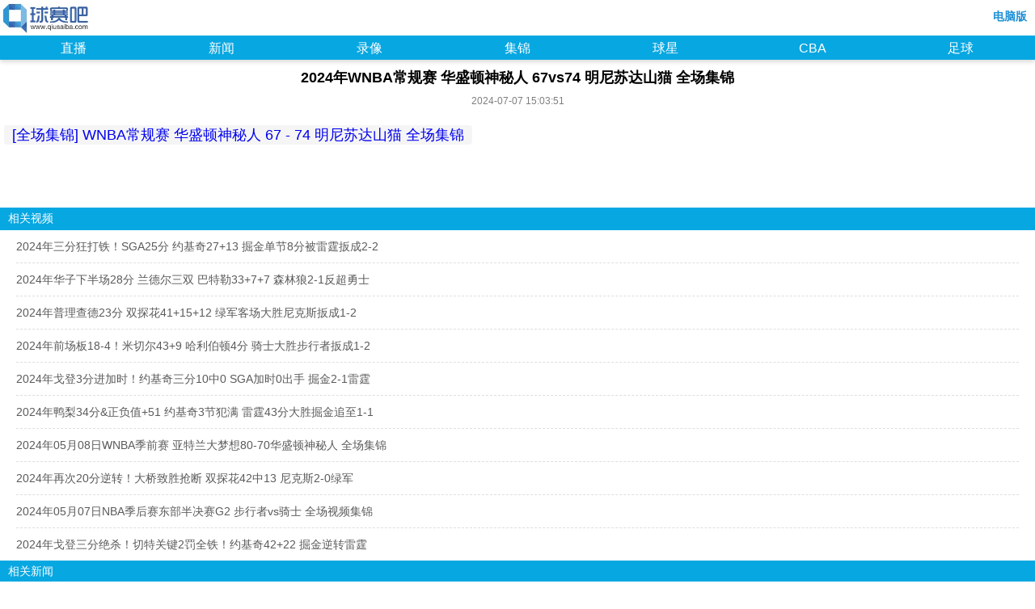

--- FILE ---
content_type: text/html
request_url: https://m.qiusaiba.com/nbajijin/501588.html
body_size: 2972
content:
<!doctype html>
<html>
<head>
    <meta charset="UTF-8">
    <meta http-equiv="X-UA-Compatible" content="IE=edge,chrome=1" />
    <meta name="viewport" content="width=device-width, initial-scale=1.0, user-scalable=no"/>
    <meta name="format-detection"content="telephone=no">
    <meta name="apple-mobile-web-app-capable" content="no" />
    <meta name="apple-mobile-web-app-status-bar-style" content="black" />
    <title>2024年WNBA常规赛 华盛顿神秘人 67vs74 明尼苏达山猫 全场集锦_球赛吧www.qiusaiba.com</title>
    <meta name="keywords" content="篮球,比赛集锦,WNBA" />
    <meta name="description" content="视频聚合2024年WNBA常规赛 华盛顿神秘人 67vs74 明尼苏达山猫 全场集锦是由qiusaiba.com整理更新！更多精彩视频尽在www.qiusaiba.com" />
    <link rel="shortcut icon" href="//www.qiusaiba.com/favicon.ico">
    <link rel="stylesheet" type="text/css" href="/public/css_/news_style_m.css" />
    <link rel="stylesheet" type="text/css" href="/public/css_/content_m.css" />
    <link rel="stylesheet" type="text/css" href="/public/css/public.css" />
    <link rel="stylesheet" type="text/css" href="/public/css/content.css" />
    <script language="javascript" src="/public/js_/js.js"></script>
    <script>
         (function(){    var bp = document.createElement('script');    var curProtocol = window.location.protocol.split(':')[0];    if (curProtocol === 'https') {       bp.src = 'https://zz.bdstatic.com/linksubmit/push.js';    }    else {        bp.src = 'http://push.zhanzhang.baidu.com/push.js';    }    var s = document.getElementsByTagName("script")[0];    s.parentNode.insertBefore(bp, s);})();
    </script>
</head>

<body>
    <div class="global" style="display: flex;flex-direction: column;min-height: 100%;">
        <div class="header">
            <div class="logo">
                <h1><A href="/">98NBA直播吧</A></h1>
            </div>
            <div class=" wearther"><script>siteTop();</script></div>
            <div class="pc_link"><a href="//www.qiusaiba.com/">电脑版</a></div>
        </div>
        <div class="nav">
            <ul>
                <li><a href="/">直播</a></li>
                <li><a href="/news/">新闻</a></li>
                <li><a href="/nbalx/">录像</a></li>
                <li><a href="/nbajijin/">集锦</a></li>
                <li><a href="/lanqiustar/">球星</a></li>
                <li><a href="/cba/">CBA</a></li>
                <li><a href="/football/">足球</a></li>
            </ul>
        </div>


<h1>2024年WNBA常规赛 华盛顿神秘人 67vs74 明尼苏达山猫 全场集锦</h1>
<p style="font-size: 12px; margin-bottom: 5px; color: #7E7E7E; text-align: center;">2024-07-07 15:03:51</p>
<div class="signals" style="flex: 1;"> <p><a href="https://vodapp.duoduocdn.com/vod-player/1251542705/1253642700370488723/tcplayer/console/vod-player.html?autoplay=false&width=960&height=540" target="_blank">[全场集锦] WNBA常规赛 华盛顿神秘人  67 - 74  明尼苏达山猫 全场集锦  </a></p><br /><br /> </div>

<div class="about_article">
    <div class="about_article_title">相关视频</div>
        <li><a href='/nbajijin/512893.html' title="2024年三分狂打铁！SGA25分 约基奇27+13 掘金单节8分被雷霆扳成2-2">2024年三分狂打铁！SGA25分 约基奇27+13 掘金单节8分被雷霆扳成2-2</a></li>
        <li><a href='/nbajijin/512848.html' title="2024年华子下半场28分 兰德尔三双 巴特勒33+7+7 森林狼2-1反超勇士">2024年华子下半场28分 兰德尔三双 巴特勒33+7+7 森林狼2-1反超勇士</a></li>
        <li><a href='/nbajijin/512849.html' title="2024年普理查德23分 双探花41+15+12 绿军客场大胜尼克斯扳成1-2">2024年普理查德23分 双探花41+15+12 绿军客场大胜尼克斯扳成1-2</a></li>
        <li><a href='/nbajijin/512814.html' title="2024年前场板18-4！米切尔43+9 哈利伯顿4分 骑士大胜步行者扳成1-2">2024年前场板18-4！米切尔43+9 哈利伯顿4分 骑士大胜步行者扳成1-2</a></li>
        <li><a href='/nbajijin/512815.html' title="2024年戈登3分进加时！约基奇三分10中0 SGA加时0出手 掘金2-1雷霆">2024年戈登3分进加时！约基奇三分10中0 SGA加时0出手 掘金2-1雷霆</a></li>
        <li><a href='/nbajijin/512789.html' title="2024年鸭梨34分&正负值+51 约基奇3节犯满 雷霆43分大胜掘金追至1-1">2024年鸭梨34分&正负值+51 约基奇3节犯满 雷霆43分大胜掘金追至1-1</a></li>
        <li><a href='/nbajijin/512782.html' title="2024年05月08日WNBA季前赛 亚特兰大梦想80-70华盛顿神秘人 全场集锦">2024年05月08日WNBA季前赛 亚特兰大梦想80-70华盛顿神秘人 全场集锦</a></li>
        <li><a href='/nbajijin/512781.html' title="2024年再次20分逆转！大桥致胜抢断 双探花42中13 尼克斯2-0绿军">2024年再次20分逆转！大桥致胜抢断 双探花42中13 尼克斯2-0绿军</a></li>
        <li><a href='/nbajijin/512769.html' title="2024年05月07日NBA季后赛东部半决赛G2 步行者vs骑士 全场视频集锦">2024年05月07日NBA季后赛东部半决赛G2 步行者vs骑士 全场视频集锦</a></li>
        <li><a href='/nbajijin/512753.html' title="2024年戈登三分绝杀！切特关键2罚全铁！约基奇42+22 掘金逆转雷霆">2024年戈登三分绝杀！切特关键2罚全铁！约基奇42+22 掘金逆转雷霆</a></li>
    </div>

<div class="about_article">
    <div class="about_article_title">相关新闻</div>
        <li><a href='/news/511619.html' title="西班牙计划与葡萄牙和摩洛哥联合申办2035年女足世界杯">西班牙计划与葡萄牙和摩洛哥联合申办2035年女足世界杯</a></li>
        <li><a href='/news/511618.html' title="获世界杯门票！三人篮球亚洲杯中国男队夺得亚军创最好成绩">获世界杯门票！三人篮球亚洲杯中国男队夺得亚军创最好成绩</a></li>
        <li><a href='/news/511617.html' title="中国三人篮球男队摘银创历史 女队获铜牌">中国三人篮球男队摘银创历史 女队获铜牌</a></li>
        <li><a href='/news/511528.html' title="第七次出战世锦赛，徐梦桃摘得银牌">第七次出战世锦赛，徐梦桃摘得银牌</a></li>
        <li><a href='/news/511624.html' title="男子冰壶世锦赛开赛 中国队迎来“开门红”">男子冰壶世锦赛开赛 中国队迎来“开门红”</a></li>
        <li><a href='/news/511623.html' title="五位奥运冠军领衔 中国跳水队出征世界杯">五位奥运冠军领衔 中国跳水队出征世界杯</a></li>
        <li><a href='/news/511616.html' title="李方慧获自由式滑雪世锦赛女子U型场地技巧银牌">李方慧获自由式滑雪世锦赛女子U型场地技巧银牌</a></li>
        <li><a href='/news/511615.html' title="拒绝互相伤害 中超联赛再为国足“选秀”">拒绝互相伤害 中超联赛再为国足“选秀”</a></li>
        <li><a href='/news/511614.html' title="现实版《仁心俱乐部》：医师跑者的“双线救援”">现实版《仁心俱乐部》：医师跑者的“双线救援”</a></li>
        <li><a href='/news/511527.html' title="乡村体育日趋火热背后的年轻人">乡村体育日趋火热背后的年轻人</a></li>
    </div>

<script src="/public/css_/jquery.min.js" type="text/javascript"></script>
<script language="javascript" src="/public/js_/bottom.js"></script>
<div id="tj"  style="display: none;" ><script src="/public/js_/tongji.js?a" language="JavaScript"></script></div>
<!--footer-->
<div class="footer">
    <div class="links"> <a href="//www.qiusaiba.com/" class="pcs">电脑版</a> </div>
    <div class="copyright">  球赛直播吧是一个体育网址导航，所有视频及视听节目均为外链。所有视频及视听节目均不在本站网页展示。本站仅为用户提供导航服务。 </div>
    <div class="gotop"></div>
</div>
<!--footer end-->
</div>
</body>
</html>

--- FILE ---
content_type: text/css
request_url: https://m.qiusaiba.com/public/css_/news_style_m.css
body_size: 1612
content:
body,div,ol,ul,h1,h2,h3,h4,h5,h6,p,th,td,dl,dd,form,iframe,input,textarea,select,label,article,aside,footer,header,menu,nav,section,time,audio,video{margin:0;padding:0;}article,aside,footer,header,hgroup,nav,section,audio,canvas,video{display:block;}img{display:inline;}b{font-weight:normal;}body{font-size:100%;font-family:Helvetica,STHeiti,Droid Sans Fallback;-webkit-text-size-adjust:100%;-ms-text-size-adjust:100%;-webkit-tap-highlight-color:rgba(0,0,0,0);}textarea{resize:none;}iframe,img{border:0;}ul,ol{list-style:none;}table{width:100%;word-break:break-all;}input,select,textarea{outline:0;-webkit-user-modify:read-write-plaintext-only;}input{-webkit-appearance:none;}a{text-decoration:none;}body,.global{background:#FFFFFF;}.global{min-width:320px;}.header{width:100%;height:44px;position:relative;}.header .logo{float:left;width:45%;display:inline-block;text-indent:-9999em;width:115px;height:40px;background-image:url(//www.qiusaiba.com/logo.jpg);background-repeat:no-repeat;background-position:0 0;-webkit-background-size:115px 40px;-moz-background-size:115px 40px;-o-background-size:115px 40px;background-size:115px 40px;margin:2px 0;position:relative;z-index:10;}.logo a{display:block;}.header .wearther{float:left;width:30%}.header .loginbar{width:20%;float:right;font-weight:bold;text-align:center;padding-top:3px;position:relative}.nav{width:100%;overflow:hidden;background:#07A7E1;height:30px;box-shadow:0 3px 5px #ddd}.nav li{width:14.28%;text-align:center;font-size:16px;float:left;height:28px;line-height:26px;padding:3px 0;cursor:pointer}.nav li a{color:#fff;font-weight:100;}.nav .current{background:#1D8FD5;}.nav .current a{color:#fff;}.module,.module .content{width:100%;overflow:hidden;position:relative;}.headline li h2 img{width:60px;height:40px;vertical-align:middle;margin-right:8px;float:left;margin-top:10px;}.headline ul.ent{overflow:hidden;max-height:none;}.head{height:31px;background:#F7F7F7;}.head h2{font-size:1em;font-weight:normal;display:inline-block;text-align:center;float:left;width:auto;padding:0 10px 0 10px;height:31px;line-height:31px;}.head_new{height:31px;background:#07A7E1;}.head_new h3{font-size:1em;font-weight:normal;display:inline-block;color:#FFFFFF;text-align:center;float:left;width:auto;padding:0 10px 0 10px;height:31px;line-height:31px;}ul.ent{padding:0;margin:0;overflow:hidden;}.module .panel{overflow:hidden;float:left;width:100%;}.list{padding:6px 6px;font-size:14px;overflow:hidden;}.list li{overflow:hidden;border-bottom:1px solid #f2f2f2;float:left;width:100%;font-weight:normal;height:auto;margin:0;font-size:1em;float:left;line-height:30px;}.list li:last-of-type{border-bottom:1px solid #fff;}.list li a{display:inline;color:#0000FF;}.list li table td{text-align:center;padding:5px 0;color:#000;font-size:0.9em;}.s_time{color:#000000;width:60px;height:auto;font-weight:normal;}.s_name{font-size:0.825em;}.s_keyword{color:#888;max-height:30px;overflow:hidden;font-size:0.825em;margin-top:5px;line-height:15px;}.module table img{width:40px;height:40px;}.module .remind img{width:25px;height:25px;}.lite{background-color:#ffffff;}.lite .icon_video{float:left;width:80px;height:60px;position:relative;padding:5px 0;}.lite .icon_video a{display:inline-block;width:100%;height:100%;}.lite .icon_video img{width:100%;height:100%;}.lite .icon_video img.player{position:absolute;top:50%;left:50%;width:30px;height:30px;margin:-15px 0 0 -15px;}.lite h2{font-weight:normal;height:30px;line-height:22px;padding:5px 0;font-size:1.3em;margin-left:90px;}.lite h2 a{display:block;color:#000000;}.lite .lite_bot{margin-left:90px;padding-top:5px;overflow:hidden;color:#AEAEB7;font-size:14px;}.lite .lite_bot .pass_time{float:left;}.lite_news h2{font-weight:normal;height:30px;line-height:22px;padding:5px 0;font-size:1.3em;margin-left:5px;}.lite_news h2 a{display:block;color:#000000;}.lite_news .lite_bot_news{margin-left:5px;padding-top:5px;overflow:hidden;color:#AEAEB7;font-size:14px;}.lite_news .lite_bot_news .pass_time{float:left;}.module,.module .content{width:100%;overflow:hidden;position:relative;font-size:0.9em;}.module .panel{overflow:hidden;float:left;width:100%;margin-top:10px;}.footer{background:#07A7E1;padding:10px 45px 12px 0;overflow:hidden;position:relative;}.footer .links{margin-top:12px;height:25px;line-height:25px;color:#fff;font-size:0.8125em;font-weight:bold;text-align:left;}.footer .links a{color:#fff;margin:0 0 0 8px;display:inline;float:left;}.copyright{font-size:0.5em;color:#000000;text-align:left;text-indent:8px;white-space:normal;}.gotop{width:80px;height:36px;line-height:36px;text-align:center;color:#fff;background:#07A7E1;position:absolute;right:12px;top:10px;}

--- FILE ---
content_type: text/css
request_url: https://m.qiusaiba.com/public/css_/content_m.css
body_size: 1459
content:
a,abbr,acronym,address,applet,article,aside,audio,b,big,blockquote,body,canvas,caption,center,cite,code,dd,del,details,dfn,dialog,div,dl,dt,em,embed,fieldset,figcaption,figure,font,footer,form,h1,h2,h3,h4,h5,h6,header,hgroup,hr,html,i,iframe,img,ins,kbd,label,legend,li,mark,menu,meter,nav,object,ol,output,p,pre,progress,q,rp,rt,ruby,s,samp,section,small,span,strike,strong,sub,summary,sup,table,tbody,td,tfoot,th,thead,time,tr,tt,u,ul,var,video,xmp{border:0;margin:0;padding:0;font-size:100%;}html,body{height:100%;}article,aside,details,figcaption,figure,footer,header,hgroup,menu,nav,section{display:block;}b,strong{font-weight:bold;}img{color:transparent;font-size:0;vertical-align:middle;-ms-interpolation-mode:bicubic;}li{display:list-item;}table{border-collapse:collapse;border-spacing:0;}th,td,caption{font-weight:normal;vertical-align:top;text-align:left;}q{quotes:none;}q:before,q:after{content:'';content:none;}sub,sup,small{font-size:75%;}sub,sup{line-height:0;position:relative;vertical-align:baseline;}sub{bottom:-0.25em;}sup{top:-0.5em;}svg{overflow:hidden;}li{list-style:none;}a{text-decoration:none;}.backToTop{display:none;width:24px;line-height:1.2;padding:5px 0;background-color:#000;color:#fff;font-size:14px;text-align:center;position:fixed;_position:absolute;right:0;bottom:290px;_bottom:"auto";cursor:pointer;opacity:.6;filter:Alpha(opacity=60);z-index:9999999;}body{padding:0;margin:0;font-size:14px;position:relative;background:#FFFFFF;}.float_left{float:left;}.float_right{float:right;}.float_left:after,.float_right:after{clear:both;}.header{width:100%;height:44px;position:relative;}.header .logo{float:left;width:45%;display:inline-block;text-indent:-9999em;width:115px;height:40px;background-image:url(//www.qiusaiba.com/logo.jpg);background-repeat:no-repeat;background-position:0 0;-webkit-background-size:115px 40px;-moz-background-size:115px 40px;-o-background-size:115px 40px;background-size:115px 40px;margin:2px 0;position:relative;z-index:10;}.logo a{display:block;}.header .wearther{float:left;width:30%}.header .loginbar{width:20%;float:right;font-weight:bold;text-align:center;padding-top:3px;position:relative}.nav{width:100%;overflow:hidden;background:#07A7E1;height:30px;box-shadow:0 3px 5px #ddd}.nav li{width:14.28%;text-align:center;font-size:16px;float:left;height:28px;line-height:26px;padding:3px 0;cursor:pointer}.nav li a{color:#fff;font-weight:100;}.nav .current{background:#1D8FD5;}.nav .current a{color:#fff;}h1{line-height:20px;font-size:18px;padding:12px 0;margin:0;text-align:center;height:auto;overflow:hidden;position:relative;}a{display:inline-block;}.signals{padding:0 5px;font-size:18px !important;line-height:30px;}.signals p{margin: 15px 0px; padding: 0px; font-size:18px;line-height:30px;}.signals a{display:inline;width:90%;height:auto;overflow:hidden;position:relative;line-height:30px;padding:2px 10px;margin:10px auto;text-decoration:none;background:#F5F5F5;border-radius: 4px;}.signals img{max-width:90% !important;height:auto;}.button,.button:visited{background:rgb(102,113,241);display:block;width:90%;padding:5px 10px 6px;color:#fff;text-decoration:none;-moz-border-radius:6px;-webkit-border-radius:6px;-moz-box-shadow:0 1px 3px rgba(0,0,0,0.6);-webkit-box-shadow:0 1px 3px rgba(0,0,0,0.6);text-shadow:0 -1px 1px rgba(0,0,0,0.25);border-bottom:1px solid rgba(0,0,0,0.25);position:relative;cursor:pointer;line-height:28px;}


.mzt a button { display: block; margin: 3px 1px !important; padding: 6px 6px !important; }

--- FILE ---
content_type: text/css
request_url: https://m.qiusaiba.com/public/css/public.css
body_size: 449
content:
/*页面头部*/
.pc_link{float: right;height: 25px;margin: 12px 10px 0 0;}
.pc_link a{color: #1d8fd5;font-weight: bolder;}

/*首页*/
.body_index .row_box {margin: 7px 5px;box-shadow: 0px 0px 10px -3px #545454;border-radius: 4px;width: calc(100% - 10px);}
.body_index .row_box .box_title {line-height: 30px;height: 26px;padding: 0px 10px;font-size: 13px;font-weight: bolder;border-radius: 4px 4px 0 0;background-color: #07a7e1;color: white;}

--- FILE ---
content_type: text/css
request_url: https://m.qiusaiba.com/public/css/content.css
body_size: 320
content:
/*相关文章*/
.about_article_title{background-color: #07a7e1;padding: 5px 10px;color: white;}
.about_article li{line-height: 40px;height: 40px;border-bottom: dashed 1px #dedede;margin: 0 20px;}
.about_article li:last-child{border-bottom: none;}
.about_article li a{color: #5a5a5a;height: 40px;overflow: hidden;}


--- FILE ---
content_type: application/javascript
request_url: https://m.qiusaiba.com/public/js_/bottom.js
body_size: 594
content:
/*
document.writeln("<script src=\'/js/a_d/jquery-1.5.2.min.js\' type=\'text/javascript\'></script>");
document.writeln("<div class=\'downApp downApp_fixed_bottom\'>");
document.writeln("  <a class=\'downApp_close\' id=\'gbcs\' href=\'javascript:;\'></a>");
document.writeln("  <a href=\'http://dl.shayudd.com/sucai1/\'>");
var m=4; 
var n=Math.floor(Math.random()*m+1)
document.writeln("    <img width=\'100%\' height=\'100%\' src=\'/js/a_d/"+n+".jpg\'></div>");
document.writeln("<style type=\'text/css\'>.downApp_fixed_bottom { position: fixed; bottom: 0px; left: 0px; } .downApp { width: 100%; height: 5rem; text-align: center; } .downApp .downApp_close { position: absolute; z-index: 30; top: 0px; left: 0px; width: 1.9rem; height: 1.9rem; opacity: 0.8; background: transparent url(\'/js/a_d/bottom.png\') no-repeat scroll 0% 0% / 1.9rem auto; }</style>");
document.writeln("<script type=\'text/javascript\'>$(\'#gbcs\').click(function() {");
document.writeln("    $(\'.downApp_fixed_bottom\').slideToggle();");
document.writeln("  })</script>");
*/
/*var cpro_id = "u3609314";
document.writeln('<script type="text/javascript" src="//cdn.metmt.com/js/baidu.js"></script>');*/

--- FILE ---
content_type: application/javascript
request_url: https://m.qiusaiba.com/public/js_/js.js
body_size: 555
content:
function siteTop(){
    //document.writeln('<a href="//wx.qiu.com/d/index.html#/fight/weekrank/fightrank?scene=nba98_m&type=basketball" target="_blank"><img src="//static.qiu.com/qiucom/images/landing/nba98.png" width="250" height="38"></a>');
}

function adv1(){
    	
	
}

function adv2(){
    //document.writeln('<center><a href="https://www.qiusaiba.com/news/227726.html" target="_blank"><img src="https://www.qiusaiba.com/images/lanqiuba.jpg" width="300" height="340"></a></center>');
   // document.writeln('<script type="text/javascript">document.write(\'<a style="display:none!important" id="tanx-a-mm_12255011_210250413_65425750011"></a>\');tanx_s = document.createElement("script");tanx_s.type = "text/javascript";tanx_s.charset = "gbk";tanx_s.id = "tanx-s-mm_12255011_210250413_65425750011";tanx_s.async = true;tanx_s.src = "http://p.tanx.com/ex?i=mm_12255011_210250413_65425750011";tanx_h = document.getElementsByTagName("head")[0];if(tanx_h)tanx_h.insertBefore(tanx_s,tanx_h.firstChild);</script>');

	
}
